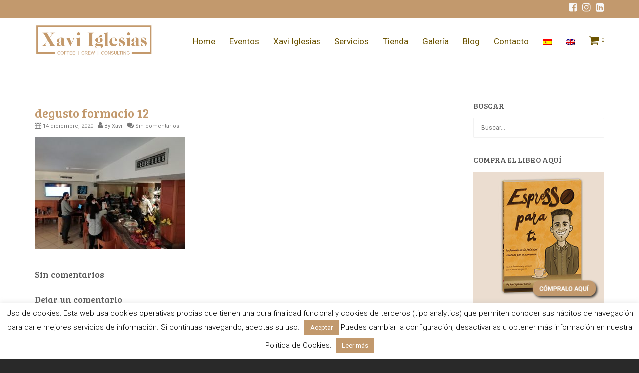

--- FILE ---
content_type: text/css
request_url: https://www.xaviiglesias.com/wp-content/themes/ninezeroseven-child/style.css?ver=26.3
body_size: 3080
content:
/*
Theme Name:   ninezeroseven child theme
Description: Tema hijo para hacer personalizaciones de código
Author:       Alex Muñoz.
Author URL:  https://xaviiglesias.com
Template:     ninezeroseven
Version:      26.3
License:      GNU General Public License v2 or later
License URI:  http://www.gnu.org/licenses/gpl-2.0.html
Text Domain:  ninezeroseven-child
*/

/* Body line-height */
body{
	line-height:1.53486;
}

/* Change spacing on single pages */
.main-content-area{
	padding:70px 0;
}

/* Increase mouseover portfolio font size title */
.wbc-portfolio-grid .item-title{
	font-size:15px;
}

/* Center Single Post Titles Breadcrumb area */
.page-title-wrap .breadcrumb {
	display: table;
	float: none;
	margin: 0 auto;
}
.page-title-wrap .entry-title {
	display: block;
	float: none;
	text-align: center;
}

/* Make Bottom Band Taller */
.bottom-band{
	padding:25px 0;
}

/* Hides Menu Shadow till scrolled */
.menu-bar-wrapper:not(.is-sticky) {
	box-shadow: none;
}


.entry-title {
    font-size: 25px!important;
	  line-height: 1.1!important;
    margin-top: 10px!important;
}
.wp-caption-text {
    color: #c2996d!important;
}
blockquote {
    font-size: 17px!important;
    font-style: italic!important;
    border-left: 5px solid #c2996d!important;
}
.wbc_menu > li > a, .mobile-nav-menu .wbc_menu a {
    font-size: 17px!important;
}
.wbc_menu ul li a, .mobile-nav-menu .wbc_menu a {
    font-size: 15px!important;
}

.clearer{
   content: "";
   display: block;
   clear: both;
}

.display-none{
	display:none;
}
/***STYLING***/
.fa {
    font-size: 1.3em!important;
}

/***MAILCHIMP***/
#mc_embed_signup #mce-success-response {
    color: #fff!important;
}

/*** WPFORMS ***/
div.wpforms-container-full .wpforms-form .wpforms-field-label {
	font-weight: 500!important;
	color: #fff!important;
	opacity: 1!important;
}
div.wpforms-container-full .wpforms-form .wpforms-field-description {
	color: #fff!important;
}

div.cafe-fred div.wpforms-container-full .wpforms-form .wpforms-field-label, div.cafe-fred div.wpforms-container-full .wpforms-form .wpforms-field-description {
	color: #595959!important;
}


.grecaptcha-badge {
    display: none!important;
}

/***PASTIS***/
.pms-subscription-plan label {
   font-size: 20px!important;
}
.pms-field {
    margin-bottom: 5px!important;
}
.pms-subscription-plan-description {
    font-size: 100%!important;
    font-style: normal!important;
    margin-top: -5px!important;
}
.vc_separator.vc_separator_align_center h4 {
    font-family: 'Roboto'!important;
    font-weight: 600!important;
}

.formulario_valoraciones a{
	color:#6a5338;
}

.textarea-formulario-valoracion{
	width:100% !important;
}

.formulario_valoraciones .wpcf7-not-valid-tip, .color-rojo{
	font-weight:bold;
	color:#ff0000;
}

.formulario_valoraciones .wpcf7-response-output{
	font-weight:bold;
	color:#ffffff;
}



/***WOOCOMMERCE***/
.woocommerce div.product p.price, .woocommerce div.product span.price {
    font-size: 1.6em!important;
    color: #6b5300!important;
}
.woocommerce ul.products li.product .price {
    font-weight: 500!important;
    font-size: 22px!important;
}
.woocommerce h2 {
    font-size: 26px!important;
}
.woocommerce form .form-row label {
    color: #c2996d!important;
}
.product-quantity label {
    color: #c2996d!important;
}
.woocommerce-cart table.cart .product-thumbnail {
    display: block!important;
}
.wbc-select-wrap .wbc-select-arrow {
    right: -5px!important;
}
.woocommerce-checkout #payment div.payment_box {
    font-size: 1.1em!important;
}
.woocommerce #payment #place_order, .woocommerce-page #payment #place_order {
    float: left!important;
}


/***WOOCOMMERCE BUTTONS***/
.woocommerce ul.products li.product a.button {
    background-color: #c2996d!important;
    color: #000 !important;
    font-size: 14px!important;
}
.woocommerce #payment #place_order, .woocommerce-page #payment #place_order {
    font-size: 20px!important;
}

/***CHECKOUT***/
.woocommerce-shipping-methods label {
    color: #c2996d!important;
    margin-left: 30px;
}
.woocommerce .woocommerce-info {
    border-left-color: #a6e0e0!important;
}
.woocommerce .woocommerce-info:before {
    color: #a6e0e0!important;
}
.woocommerce-shipping-fields label {
	color:#c2996d!important;
}
.payment_method_paypal label {
	color:#6b5300!important;
}


/***LEARN PRESS***/
.learnpress-page .lp-button {
    color: #C09A6E!important;
}
#course-item-content-header {
    background: #f7f7f7!important;
}
.lp-label.label-enrolled, .lp-label.label-started {
    background: #68540C!important;
}
.course-curriculum ul.curriculum-sections .section-content .course-item.item-preview .course-item-status {
    background: #C09A6E!important;
}
.course-curriculum ul.curriculum-sections .section-content .course-item.item-locked .course-item-status:before {
    color: #68540C!important;
}
ul.learn-press-nav-tabs .course-nav.active:after, ul.learn-press-nav-tabs .course-nav:hover:after {
    background: #C09A6E!important;
}
.course-curriculum ul.curriculum-sections .section-content .course-item .course-item-meta .duration {
    background: #68540C!important;
}
.course-curriculum ul.curriculum-sections .section-content .course-item .course-item-meta .count-questions {
    background: #C09A6E!important;
}
.course-curriculum ul.curriculum-sections .section-content .course-item.course-item-lp_lesson .section-item-link:before {
    color: #68540C!important;
}
.course-curriculum ul.curriculum-sections .section-header {
    display: table;
    border-bottom: 1px solid #68540C!important;
}

/*** NEWSLETTER ***/
#mc_embed_signup {
    background: #c2996d!important;
    padding: 8px!important;
}
label {
    color: #fff;
    opacity: 0.9 !important;
    font-size: 14px!important;
}
.wpcf7-submit {
    float: left !important;
}
.comment-form label {
    color: gray!important;
}
.site-logo-title.has-logo {
    padding-top: 10px!important;
    height: 90%!important;
}
input[type="text"], textarea, input[type="password"], input[type="email"], input[type="search"], input[type="tel"], select {
    color: grey!important;
}

.color-blanco{
	color:#ffffff;
}


.div-curso-ingles{
	height:700px;
} 
.div-curso-ingles-0{
	margin-top: -60px!important;
}

.float-left{
	float:left;
}

.float-right{
	float:right;
}

.padding-izquierda-curso,.padding-derecha-curso{
	padding-left:20px;
	padding-right: 20px;
	padding-top:80px;
	width:610px;

}
.cabecera-fundae{
	padding-top:450px;
}


div.wpforms-container-full .wpforms-form .color-text-formulario .wpforms-field-label,
div.wpforms-container-full .wpforms-form .color-text-formulario .wpforms-field-description,
div.wpforms-container-full .wpforms-form .color-text-formulario .wpforms-field-label-inline{
	color: #595959!important;
}

.sombra{
	-webkit-text-stroke: 1px #777777;
}
.sombra-2{
	-webkit-text-stroke: 0.5px #777777;
}
.sombra-blanco{
	-webkit-text-stroke: 1px #ffffff;
}
.sombra-negro{
	-webkit-text-stroke: 1px #000000;
}


.sombra-blanco .no-sombra{
	-webkit-text-stroke: 0px #ffffff!important;
}


.sombra .wbc-color{
	-webkit-text-stroke: 1px #dddddd;
}
.sombra-2 .wbc-color,.sombra-2 .wbc-countup,.sombra-2 .default-heading{
	-webkit-text-stroke: 0.5px #000000;
}

.flex-direction{
	flex-direction: row-reverse;
	display: flex !important;
}



/*** RESPONSIVE ***/
@media (max-width: 1700px)
{
	.padding-izquierda-curso,.padding-derecha-curso{
		padding-top:40px;
	}
}

@media (max-width: 1400px)
{
	.padding-izquierda-curso,.padding-derecha-curso{
		padding-top:0px;
	}
}


@media (max-width: 1200px)
{
	.div-curso-ingles{
		height:700px;
	} 
	.div-curso-ingles-0{
		margin-top: -60px!important;
	}
	.padding-izquierda-curso,.padding-derecha-curso{
		width: 50%;
	}
}

@media (max-width: 959px) {
	.div-curso-ingles{
		height:700px;
	} 
	.div-curso-ingles-0{
		margin-top: -60px!important;
	}
	
}

@media (max-width: 768px) {
	.sm-responsive-text-70 {
		font-size: 50px !important;
		line-height: 1.2em !important;
	}
	.mobile-menu .wbc_menu li > ul {
		padding-left: 15px!important;
	}
	.footer-menu ul {
		text-align: center!important;
		padding-top: 10px!important;
	}
	.site-logo-title.has-logo {
		height: 80%!important;
		padding-top: 10px!important;
	}
	.woocommerce table.shop_table_responsive tr td:before, .woocommerce-page table.shop_table_responsive tr td:before {
		display: none!important;
	}
	.woocommerce-cart .cart-collaterals .cart_totals table {
		font-size: 1.2em!important;
	}
	.woocommerce-cart .cart-collaterals .cart_totals table {
		font-size: 1.2em!important;
	}
	.woocommerce-shipping-methods label {
		margin-left: 40px!important;
		font-size: 1em!important;
	}
	.shop_table tr.cart_item:nth-child(odd) {
		font-size: 1.4em!important;
	}
	.product-quantity label {
		font-size: 0.8em!important;
	}
	.woocommerce-cart .wc-proceed-to-checkout a.checkout-button {
		font-size: 1.4em!important;
	}
	.entry-title {
		font-size: 28px!important;
	}
	.formulario_valoraciones .wpforms-one-half {
		width: 96% !important;
		margin-left:0 !important;
	}

	.div-curso-ingles{
		height:700px;
	} 
	.div-curso-ingles-0{
		margin-top: -60px!important;
	}

	.padding-izquierda-curso,.padding-derecha-curso{
		width: 100%;
	}
	.cabecera-fundae{
		padding-top:250px;
	}

}

@media (max-width: 576px) {
	.div-curso-ingles{
		height:700px;
	} 
	.div-curso-ingles-0{
		margin-top: -60px!important;
	}


}

@media (max-width: 500px) {
	.div-curso-ingles{
		height:700px;
	} 
	.div-curso-ingles-0{
		margin-top: -60px!important;
	}



}

@media (max-width: 400px) {
	.div-curso-ingles{
		height:700px;
	} 
	.div-curso-ingles-0{
		margin-top: -60px!important;
	}

}
@media (min-width: 992px)  {
	.primary-menu {
		padding-top: 6px;
		padding-bottom: 6px;
	}
	.site-logo-title.has-logo .wbc-main-logo,.site-logo-title.has-logo .wbc-alt-logo{
		margin-top: -4px;
		max-height: 67px;
	}
}
@media (min-width: 992px) and (max-width:1200px){
	header #undefined-sticky-wrapper .menu-bar-wrapper .container {
		width: 100%;
	}
	.wbc_menu > li > a {
		padding-left: 9px;
		padding-right: 9px;
	}

	.site-logo-title.has-logo .wbc-main-logo,.site-logo-title.has-logo .wbc-alt-logo{
		height: 7vw;
	}
}


--- FILE ---
content_type: text/css
request_url: https://www.xaviiglesias.com/wp-content/themes/ninezeroseven-child/style.css?ver=4.1.8
body_size: 3080
content:
/*
Theme Name:   ninezeroseven child theme
Description: Tema hijo para hacer personalizaciones de código
Author:       Alex Muñoz.
Author URL:  https://xaviiglesias.com
Template:     ninezeroseven
Version:      26.3
License:      GNU General Public License v2 or later
License URI:  http://www.gnu.org/licenses/gpl-2.0.html
Text Domain:  ninezeroseven-child
*/

/* Body line-height */
body{
	line-height:1.53486;
}

/* Change spacing on single pages */
.main-content-area{
	padding:70px 0;
}

/* Increase mouseover portfolio font size title */
.wbc-portfolio-grid .item-title{
	font-size:15px;
}

/* Center Single Post Titles Breadcrumb area */
.page-title-wrap .breadcrumb {
	display: table;
	float: none;
	margin: 0 auto;
}
.page-title-wrap .entry-title {
	display: block;
	float: none;
	text-align: center;
}

/* Make Bottom Band Taller */
.bottom-band{
	padding:25px 0;
}

/* Hides Menu Shadow till scrolled */
.menu-bar-wrapper:not(.is-sticky) {
	box-shadow: none;
}


.entry-title {
    font-size: 25px!important;
	  line-height: 1.1!important;
    margin-top: 10px!important;
}
.wp-caption-text {
    color: #c2996d!important;
}
blockquote {
    font-size: 17px!important;
    font-style: italic!important;
    border-left: 5px solid #c2996d!important;
}
.wbc_menu > li > a, .mobile-nav-menu .wbc_menu a {
    font-size: 17px!important;
}
.wbc_menu ul li a, .mobile-nav-menu .wbc_menu a {
    font-size: 15px!important;
}

.clearer{
   content: "";
   display: block;
   clear: both;
}

.display-none{
	display:none;
}
/***STYLING***/
.fa {
    font-size: 1.3em!important;
}

/***MAILCHIMP***/
#mc_embed_signup #mce-success-response {
    color: #fff!important;
}

/*** WPFORMS ***/
div.wpforms-container-full .wpforms-form .wpforms-field-label {
	font-weight: 500!important;
	color: #fff!important;
	opacity: 1!important;
}
div.wpforms-container-full .wpforms-form .wpforms-field-description {
	color: #fff!important;
}

div.cafe-fred div.wpforms-container-full .wpforms-form .wpforms-field-label, div.cafe-fred div.wpforms-container-full .wpforms-form .wpforms-field-description {
	color: #595959!important;
}


.grecaptcha-badge {
    display: none!important;
}

/***PASTIS***/
.pms-subscription-plan label {
   font-size: 20px!important;
}
.pms-field {
    margin-bottom: 5px!important;
}
.pms-subscription-plan-description {
    font-size: 100%!important;
    font-style: normal!important;
    margin-top: -5px!important;
}
.vc_separator.vc_separator_align_center h4 {
    font-family: 'Roboto'!important;
    font-weight: 600!important;
}

.formulario_valoraciones a{
	color:#6a5338;
}

.textarea-formulario-valoracion{
	width:100% !important;
}

.formulario_valoraciones .wpcf7-not-valid-tip, .color-rojo{
	font-weight:bold;
	color:#ff0000;
}

.formulario_valoraciones .wpcf7-response-output{
	font-weight:bold;
	color:#ffffff;
}



/***WOOCOMMERCE***/
.woocommerce div.product p.price, .woocommerce div.product span.price {
    font-size: 1.6em!important;
    color: #6b5300!important;
}
.woocommerce ul.products li.product .price {
    font-weight: 500!important;
    font-size: 22px!important;
}
.woocommerce h2 {
    font-size: 26px!important;
}
.woocommerce form .form-row label {
    color: #c2996d!important;
}
.product-quantity label {
    color: #c2996d!important;
}
.woocommerce-cart table.cart .product-thumbnail {
    display: block!important;
}
.wbc-select-wrap .wbc-select-arrow {
    right: -5px!important;
}
.woocommerce-checkout #payment div.payment_box {
    font-size: 1.1em!important;
}
.woocommerce #payment #place_order, .woocommerce-page #payment #place_order {
    float: left!important;
}


/***WOOCOMMERCE BUTTONS***/
.woocommerce ul.products li.product a.button {
    background-color: #c2996d!important;
    color: #000 !important;
    font-size: 14px!important;
}
.woocommerce #payment #place_order, .woocommerce-page #payment #place_order {
    font-size: 20px!important;
}

/***CHECKOUT***/
.woocommerce-shipping-methods label {
    color: #c2996d!important;
    margin-left: 30px;
}
.woocommerce .woocommerce-info {
    border-left-color: #a6e0e0!important;
}
.woocommerce .woocommerce-info:before {
    color: #a6e0e0!important;
}
.woocommerce-shipping-fields label {
	color:#c2996d!important;
}
.payment_method_paypal label {
	color:#6b5300!important;
}


/***LEARN PRESS***/
.learnpress-page .lp-button {
    color: #C09A6E!important;
}
#course-item-content-header {
    background: #f7f7f7!important;
}
.lp-label.label-enrolled, .lp-label.label-started {
    background: #68540C!important;
}
.course-curriculum ul.curriculum-sections .section-content .course-item.item-preview .course-item-status {
    background: #C09A6E!important;
}
.course-curriculum ul.curriculum-sections .section-content .course-item.item-locked .course-item-status:before {
    color: #68540C!important;
}
ul.learn-press-nav-tabs .course-nav.active:after, ul.learn-press-nav-tabs .course-nav:hover:after {
    background: #C09A6E!important;
}
.course-curriculum ul.curriculum-sections .section-content .course-item .course-item-meta .duration {
    background: #68540C!important;
}
.course-curriculum ul.curriculum-sections .section-content .course-item .course-item-meta .count-questions {
    background: #C09A6E!important;
}
.course-curriculum ul.curriculum-sections .section-content .course-item.course-item-lp_lesson .section-item-link:before {
    color: #68540C!important;
}
.course-curriculum ul.curriculum-sections .section-header {
    display: table;
    border-bottom: 1px solid #68540C!important;
}

/*** NEWSLETTER ***/
#mc_embed_signup {
    background: #c2996d!important;
    padding: 8px!important;
}
label {
    color: #fff;
    opacity: 0.9 !important;
    font-size: 14px!important;
}
.wpcf7-submit {
    float: left !important;
}
.comment-form label {
    color: gray!important;
}
.site-logo-title.has-logo {
    padding-top: 10px!important;
    height: 90%!important;
}
input[type="text"], textarea, input[type="password"], input[type="email"], input[type="search"], input[type="tel"], select {
    color: grey!important;
}

.color-blanco{
	color:#ffffff;
}


.div-curso-ingles{
	height:700px;
} 
.div-curso-ingles-0{
	margin-top: -60px!important;
}

.float-left{
	float:left;
}

.float-right{
	float:right;
}

.padding-izquierda-curso,.padding-derecha-curso{
	padding-left:20px;
	padding-right: 20px;
	padding-top:80px;
	width:610px;

}
.cabecera-fundae{
	padding-top:450px;
}


div.wpforms-container-full .wpforms-form .color-text-formulario .wpforms-field-label,
div.wpforms-container-full .wpforms-form .color-text-formulario .wpforms-field-description,
div.wpforms-container-full .wpforms-form .color-text-formulario .wpforms-field-label-inline{
	color: #595959!important;
}

.sombra{
	-webkit-text-stroke: 1px #777777;
}
.sombra-2{
	-webkit-text-stroke: 0.5px #777777;
}
.sombra-blanco{
	-webkit-text-stroke: 1px #ffffff;
}
.sombra-negro{
	-webkit-text-stroke: 1px #000000;
}


.sombra-blanco .no-sombra{
	-webkit-text-stroke: 0px #ffffff!important;
}


.sombra .wbc-color{
	-webkit-text-stroke: 1px #dddddd;
}
.sombra-2 .wbc-color,.sombra-2 .wbc-countup,.sombra-2 .default-heading{
	-webkit-text-stroke: 0.5px #000000;
}

.flex-direction{
	flex-direction: row-reverse;
	display: flex !important;
}



/*** RESPONSIVE ***/
@media (max-width: 1700px)
{
	.padding-izquierda-curso,.padding-derecha-curso{
		padding-top:40px;
	}
}

@media (max-width: 1400px)
{
	.padding-izquierda-curso,.padding-derecha-curso{
		padding-top:0px;
	}
}


@media (max-width: 1200px)
{
	.div-curso-ingles{
		height:700px;
	} 
	.div-curso-ingles-0{
		margin-top: -60px!important;
	}
	.padding-izquierda-curso,.padding-derecha-curso{
		width: 50%;
	}
}

@media (max-width: 959px) {
	.div-curso-ingles{
		height:700px;
	} 
	.div-curso-ingles-0{
		margin-top: -60px!important;
	}
	
}

@media (max-width: 768px) {
	.sm-responsive-text-70 {
		font-size: 50px !important;
		line-height: 1.2em !important;
	}
	.mobile-menu .wbc_menu li > ul {
		padding-left: 15px!important;
	}
	.footer-menu ul {
		text-align: center!important;
		padding-top: 10px!important;
	}
	.site-logo-title.has-logo {
		height: 80%!important;
		padding-top: 10px!important;
	}
	.woocommerce table.shop_table_responsive tr td:before, .woocommerce-page table.shop_table_responsive tr td:before {
		display: none!important;
	}
	.woocommerce-cart .cart-collaterals .cart_totals table {
		font-size: 1.2em!important;
	}
	.woocommerce-cart .cart-collaterals .cart_totals table {
		font-size: 1.2em!important;
	}
	.woocommerce-shipping-methods label {
		margin-left: 40px!important;
		font-size: 1em!important;
	}
	.shop_table tr.cart_item:nth-child(odd) {
		font-size: 1.4em!important;
	}
	.product-quantity label {
		font-size: 0.8em!important;
	}
	.woocommerce-cart .wc-proceed-to-checkout a.checkout-button {
		font-size: 1.4em!important;
	}
	.entry-title {
		font-size: 28px!important;
	}
	.formulario_valoraciones .wpforms-one-half {
		width: 96% !important;
		margin-left:0 !important;
	}

	.div-curso-ingles{
		height:700px;
	} 
	.div-curso-ingles-0{
		margin-top: -60px!important;
	}

	.padding-izquierda-curso,.padding-derecha-curso{
		width: 100%;
	}
	.cabecera-fundae{
		padding-top:250px;
	}

}

@media (max-width: 576px) {
	.div-curso-ingles{
		height:700px;
	} 
	.div-curso-ingles-0{
		margin-top: -60px!important;
	}


}

@media (max-width: 500px) {
	.div-curso-ingles{
		height:700px;
	} 
	.div-curso-ingles-0{
		margin-top: -60px!important;
	}



}

@media (max-width: 400px) {
	.div-curso-ingles{
		height:700px;
	} 
	.div-curso-ingles-0{
		margin-top: -60px!important;
	}

}
@media (min-width: 992px)  {
	.primary-menu {
		padding-top: 6px;
		padding-bottom: 6px;
	}
	.site-logo-title.has-logo .wbc-main-logo,.site-logo-title.has-logo .wbc-alt-logo{
		margin-top: -4px;
		max-height: 67px;
	}
}
@media (min-width: 992px) and (max-width:1200px){
	header #undefined-sticky-wrapper .menu-bar-wrapper .container {
		width: 100%;
	}
	.wbc_menu > li > a {
		padding-left: 9px;
		padding-right: 9px;
	}

	.site-logo-title.has-logo .wbc-main-logo,.site-logo-title.has-logo .wbc-alt-logo{
		height: 7vw;
	}
}
